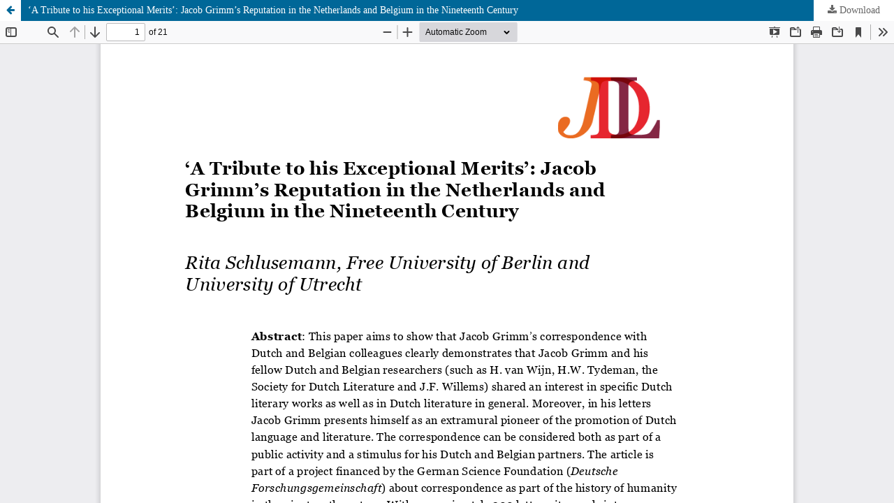

--- FILE ---
content_type: text/html; charset=utf-8
request_url: https://www.journalofdutchliterature.org/index.php/jdl/article/view/2/2
body_size: 1148
content:
<!DOCTYPE html>
<html lang="en-US" xml:lang="en-US">
<head>
	<meta http-equiv="Content-Type" content="text/html; charset=utf-8" />
	<meta name="viewport" content="width=device-width, initial-scale=1.0">
	<title>View of ‘A Tribute to his Exceptional Merits’: Jacob Grimm’s Reputation in the Netherlands and Belgium in the Nineteenth Century</title>

	
<link rel="icon" href="https://www.journalofdutchliterature.org/public/journals/1/favicon_en_US.png">
<meta name="generator" content="Open Journal Systems 3.3.0.15">
	<link rel="stylesheet" href="https://www.journalofdutchliterature.org/index.php/jdl/$$$call$$$/page/page/css?name=stylesheet" type="text/css" /><link rel="stylesheet" href="https://www.journalofdutchliterature.org/index.php/jdl/$$$call$$$/page/page/css?name=font" type="text/css" /><link rel="stylesheet" href="https://www.journalofdutchliterature.org/lib/pkp/styles/fontawesome/fontawesome.css?v=3.3.0.15" type="text/css" /><link rel="stylesheet" href="https://www.journalofdutchliterature.org/public/journals/1/styleSheet.css?d=2022-04-07+16%3A08%3A00" type="text/css" />
	<script src="https://www.journalofdutchliterature.org/lib/pkp/lib/vendor/components/jquery/jquery.min.js?v=3.3.0.15" type="text/javascript"></script><script src="https://www.journalofdutchliterature.org/lib/pkp/lib/vendor/components/jqueryui/jquery-ui.min.js?v=3.3.0.15" type="text/javascript"></script><script src="https://www.journalofdutchliterature.org/plugins/themes/default/js/lib/popper/popper.js?v=3.3.0.15" type="text/javascript"></script><script src="https://www.journalofdutchliterature.org/plugins/themes/default/js/lib/bootstrap/util.js?v=3.3.0.15" type="text/javascript"></script><script src="https://www.journalofdutchliterature.org/plugins/themes/default/js/lib/bootstrap/dropdown.js?v=3.3.0.15" type="text/javascript"></script><script src="https://www.journalofdutchliterature.org/plugins/themes/default/js/main.js?v=3.3.0.15" type="text/javascript"></script>
</head>
<body class="pkp_page_article pkp_op_view">

		<header class="header_view">

		<a href="https://www.journalofdutchliterature.org/index.php/jdl/article/view/2" class="return">
			<span class="pkp_screen_reader">
									Return to Article Details
							</span>
		</a>

		<a href="https://www.journalofdutchliterature.org/index.php/jdl/article/view/2" class="title">
			‘A Tribute to his Exceptional Merits’: Jacob Grimm’s Reputation in the Netherlands and Belgium in the Nineteenth Century
		</a>

		<a href="https://www.journalofdutchliterature.org/index.php/jdl/article/download/2/2/3" class="download" download>
			<span class="label">
				Download
			</span>
			<span class="pkp_screen_reader">
				Download PDF
			</span>
		</a>

	</header>

	<script type="text/javascript">
		// Creating iframe's src in JS instead of Smarty so that EZProxy-using sites can find our domain in $pdfUrl and do their rewrites on it.
		$(document).ready(function() {
			var urlBase = "https://www.journalofdutchliterature.org/plugins/generic/pdfJsViewer/pdf.js/web/viewer.html?file=";
			var pdfUrl = "https:\/\/www.journalofdutchliterature.org\/index.php\/jdl\/article\/download\/2\/2\/3";
			$("#pdfCanvasContainer > iframe").attr("src", urlBase + encodeURIComponent(pdfUrl));
		});
	</script>

	<div id="pdfCanvasContainer" class="galley_view">
				<iframe src="" width="100%" height="100%" style="min-height: 500px;" title="PDF of ‘A Tribute to his Exceptional Merits’: Jacob Grimm’s Reputation in the Netherlands and Belgium in the Nineteenth Century" allowfullscreen webkitallowfullscreen></iframe>
	</div>
	
</body>
</html>


--- FILE ---
content_type: text/css
request_url: https://www.journalofdutchliterature.org/public/journals/1/styleSheet.css?d=2022-04-07+16%3A08%3A00
body_size: 589
content:
body, a {
   font-family: "Georgia";
   color: #000;
   font-size: 1.0em !important;
}

h1,h2,h3,h4, h2>a {
   font-family: "Times New Roman" !important;
   color: #cc1f33; 
   font-size: 1em;
}

a {
	color: #666 ;
}

a:hover {
	color:black;
}


#navigationPrimary  > li > a {
	text-transform:uppercase;
	color:#7a253e;
	font-weight: bold;
}

#navigationPrimary  > li > a:hover {
	border-bottom-color:#7a253e;
}


#navigationPrimary li li a {
	color: #7a253e !important;
}

#navigationPrimary li li a:hover {
	border-left-color: #7a253e;
	color: #7a253e !important;
}

#navigationPrimary  > li > a:active {
	background-color:#ececec;
}

#navigationPrimary  > li > a:focus {
	background-color:#ececec;
}



#navigationUser > li > a {
	color:#007  !important;
}

#navigationUser  > li > a:focus {
	color: #7a253e !important;
	background-color:#ECECEC;
}

#navigationUser > li > a {
	color:#000  !important;
}

#navigationUser .dropdown-menu a {
	color: #7a253e;
}
#navigationUser .dropdown-menu a:hover {
	color: #7a253e !important;
	border-left-color: #7a253e;
}


.pkp_site_name img {
	margin: 0px 0px 20px 0px;
}


.galleys_links a {
	color: #cc1f33;
	border: 1px solid #cc1f33;
}

.galleys_links a::before {
	color: #cc1f33 !important;
}

.galleys_links a:hover::before {
	color: white !important;
}

.galleys_links a:hover, .galleys_links a:focus {
	color: white;
	background: #cc1f33;
}


.obj_issue_toc .galleys {
	margin-top: 0;
	margin-bottom: 0;
}

.obj_issue_toc .sections {
	margin-top: 0 !important;
	margin-bottom: 0;
}

.obj_issue_toc .sections .section {
	margin-top: 0;
	margin-bottom: 0;
	padding-bottom: 0;
}

.pkp_brand_footer img {
	width: 100px;
}

.pkp_structure_footer_wrapper {
	background-color: #ECECEC !important;
}

.read_more {
	color: #cc1f33 !important;
	margin-top:20px;
}
.read_more:hover {
	color: #000 !important;
}















